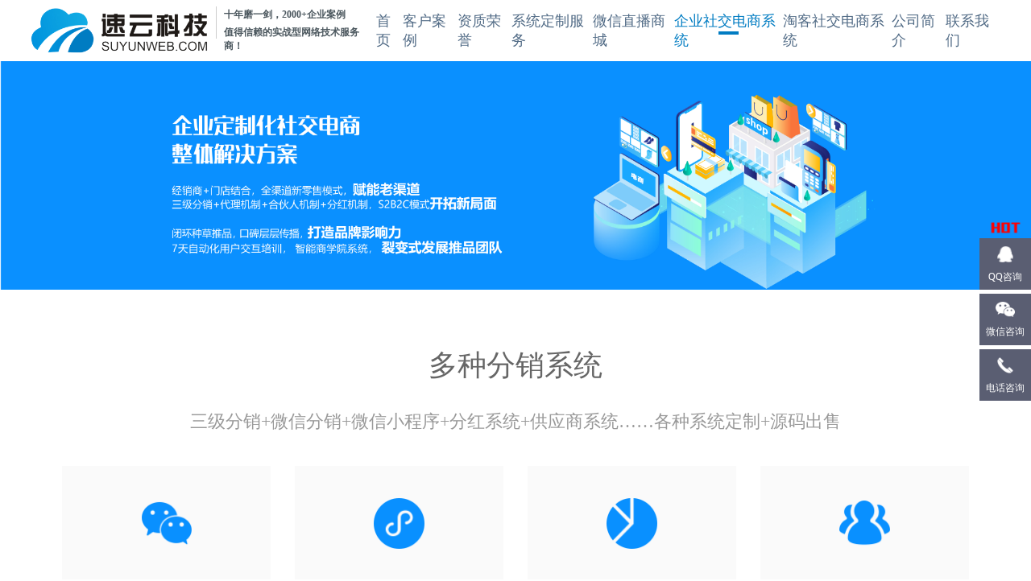

--- FILE ---
content_type: text/html; charset=utf-8
request_url: https://www.suyunweb.com/index/social/index.html
body_size: 5387
content:
<!DOCTYPE html>
<html lang="en">
<head>
    <meta charset="UTF-8">
    <meta http-equiv="keywords" content="义乌APP开发、义乌小程序开发、义乌H5网站开发、义乌ERP软件开发、淘客系统、社交电商系统、微商系统">
    <title>速云科技 | APP、微信小程序、公众号、ERP定制开发服务</title>
    <meta name="viewport" content="width=device-width, initial-scale=1.0, maximum-scale=1.0, user-scalable=no">
    <link rel="stylesheet" href="/assets/css/web/index.css" type="text/css" />
    <link rel="stylesheet" href="/assets/css/web/social.css" type="text/css" />
    <link rel="icon" href="/assets/img/web/r@2x.png" type="image/x-icon">
    <script src="/assets/js/web/jquery-3.3.1.min.js"></script>
    <script src="/assets/js/web/index.js"></script>
    <script>
        var _hmt = _hmt || [];
        (function() {
            var hm = document.createElement("script");
            hm.src = "https://hm.baidu.com/hm.js?76b1abbd11618f300a9c2f7a485a0d22";
            var s = document.getElementsByTagName("script")[0]; 
            s.parentNode.insertBefore(hm, s);
        })();
    </script>
</head>
<body>
<script src="/assets/js/web/clipboard.min.js"></script>
<div class="nav_right">
    <img class="menu_hot" src="/assets/img/web/menu-hot.gif" alt="">
    <div class="tel_show">0579-89920075</div>
    <div class="box">
        <a href="http://wpa.qq.com/msgrd?v=3&uin=279729733&site=qq&menu=yes" target="_blank">
            <img src="/assets/img/web/qq.png" alt="">
            <span>QQ咨询</span>
        </a>
    </div>
    <div class="box weixin_box">
        <img style="width: 24px" src="/assets/img/web/weixin-icon.png" alt="">
        <span>微信咨询</span>
        <div class="weixin_show">
            <img src="/assets/img/web/wechat_code.jpeg" alt="">
            <span>微信号: yaowei018</span>
            <div class="copy" data-clipboard-text="yaowei018">一键复制微信号</div>
        </div>
    </div>
    <div class="box tel_box">
        <img src="/assets/img/web/tel.png" alt="">
        <span>电话咨询</span>
    </div>
    <div class="top_box">
        <img src="/assets/img/web/go_top.png" alt="">
        <span>返回顶部</span>
    </div>
</div>
<script>
    $(function(){
        $('.weixin_box').hover(
            function(){
                $(".weixin_show").fadeIn()
            },
            function(){
                $(".weixin_show").fadeOut()
            }
        );
    });
    var clipboard = new ClipboardJS('.copy');
    clipboard.on('success', function(e) {
        Toast('复制成功',1000);
        e.clearSelection();
    });
    clipboard.on('error', function(e) {

    });
    function Toast(msg, duration) {
        duration = isNaN(duration) ? 3000 : duration;
        var m = document.createElement('div');
        m.innerHTML = msg;
        m.style.cssText = "font-family:siyuan;max-width:60%;min-width: 150px;padding:0 14px;height: 30px;color: rgb(255, 255, 255);line-height: 30px;text-align: center;border-radius: 4px;position: fixed;top: 50%;left: 50%;transform: translate(-50%, -50%);z-index: 999999;background: rgba(0, 0, 0,.7);font-size: 12px;";
        document.body.appendChild(m);
        setTimeout(function() {
            var d = 0.5;
            m.style.webkitTransition = '-webkit-transform ' + d + 's ease-in, opacity ' + d + 's ease-in';
            m.style.opacity = '0';
            setTimeout(function() {
                document.body.removeChild(m)
            }, d * 1000);
        }, duration);
    }
</script>
<div class="index_top">
    <div class="left">
        <img src="/assets/img/web/logo@2x.png" alt="">
        <div class="con">
            <span style="font-weight: bold;">十年磨一剑，2000+企业案例</span>
            <span style="margin-top: 5px;font-weight: bold;">值得信赖的实战型网络技术服务商！</span>
        </div>
    </div>
    <div class="tabs" data-data = "9">
        
            <a href="https://www.suyunweb.com/" class="" data-action="https://www.suyunweb.com/">首页</a>

        
            <a href="https://www.suyunweb.com/index/partner/index.html" class="" data-action="https://www.suyunweb.com/index/partner/index.html">客户案例</a>

        
            <a href="https://www.suyunweb.com/index/honour/index.html" class="" data-action="https://www.suyunweb.com/index/honour/index.html">资质荣誉</a>

        
            <a href="https://www.suyunweb.com/index/solution/index.html" class="" data-action="https://www.suyunweb.com/index/solution/index.html">系统定制服务</a>

        
            <a href="https://www.suyunweb.com/index/product/index.html" class="" data-action="https://www.suyunweb.com/index/product/index.html">微信直播商城</a>

        
            <a href="https://www.suyunweb.com/index/social/index.html" class="" data-action="https://www.suyunweb.com/index/social/index.html">企业社交电商系统</a>

        
            <a href="https://www.suyunweb.com/index/industry/index.html" class="" data-action="https://www.suyunweb.com/index/industry/index.html">淘客社交电商系统</a>

        
            <a href="https://www.suyunweb.com/index/about/index.html" class="" data-action="https://www.suyunweb.com/index/about/index.html">公司简介</a>

        
            <a href="https://www.suyunweb.com/index/contact/index.html" class="" data-action="https://www.suyunweb.com/index/contact/index.html">联系我们</a>

                <!--<img class="more" src="/assets/img/web/more.png" alt="">-->
    </div>
    <!--<div class="other_tab">-->
        <!---->
            <!---->
        <!---->
            <!---->
        <!---->
            <!---->
        <!---->
            <!---->
        <!---->
            <!---->
        <!---->
            <!---->
        <!---->
            <!---->
        <!---->
            <!---->
            <!--<a href="https://www.suyunweb.com/index/about/index.html" class="" data-action="https://www.suyunweb.com/index/about/index.html">公司简介</a>-->
            <!---->
        <!---->
            <!---->
            <!--<a href="https://www.suyunweb.com/index/contact/index.html" class="" data-action="https://www.suyunweb.com/index/contact/index.html">联系我们</a>-->
            <!---->
        <!---->
    <!--</div>-->
</div>
<script>
    $('.more,.other_tab').hover(
        function(e){
            $(".other_tab").show();
            $(".more").attr("src","https://www.suyunweb.com/assets/img/web/more-active.png");
        },
        function(e){
            $(".other_tab").hide();
            $(".more").attr("src","https://www.suyunweb.com/assets/img/web/more.png");
        }
    );
</script>
<script>
    var _hmt = _hmt || [];
    (function() {
        var hm = document.createElement("script");
        hm.src = "https://hm.baidu.com/hm.js?76b1abbd11618f300a9c2f7a485a0d22";
        var s = document.getElementsByTagName("script")[0]; 
        s.parentNode.insertBefore(hm, s);
    })();
</script>

    <img style="width: 100%" src="/uploads/20191126/795c333d5dd8de433f89d960d82186af.jpg" alt="">
<div class="resolve_con" style="padding-bottom: 20px;">
    <div class="title">多种分销系统</div>
    <div class="dec">三级分销+微信分销+微信小程序+分红系统+供应商系统……各种系统定制+源码出售</div>
    <!-- 一排三个用systems_con3，一排4个用systems_con4 -->
    <div class="systems_con4">
                <div class="box">
            <img src="/uploads/20191123/b840dd28791983e01e3a19d668a77418.png" alt="">            <span>微信分销</span>
            <i>微信分销</i>
        </div>
                <div class="box">
            <img src="/uploads/20191123/b2fb5ce3afc1f0838445ea7c66c5b6fa.png" alt="">            <span>微信小程序</span>
            <i>三级分销+小程序商城</i>
        </div>
                <div class="box">
            <img src="/uploads/20191123/52399238b14f3265f25ccc5a345fab10.png" alt="">            <span>全球分红</span>
            <i>股东分红，参与平台分红</i>
        </div>
                <div class="box">
            <img src="/uploads/20191123/3e093dacdd1ffe0ec5339143325717ae.png" alt="">            <span>拼团</span>
            <i>三级分销+团购，打造爆款</i>
        </div>
                <div class="box">
            <img src="/uploads/20191123/4743acaa717aeaef0d98f81cbc882f20.png" alt="">            <span>B2B2C商城</span>
            <i>微信分销+供应商系统</i>
        </div>
                <div class="box">
            <img src="/uploads/20191123/c7ff28f8f354575d5b1ac7dee0b89f6a.png" alt="">            <span>B2C商城</span>
            <i>三级分销模式发展分销商</i>
        </div>
                <div class="box">
            <img src="/uploads/20191123/ac9b4f933c0b2fd0bfa49b71522a6f60.png" alt="">            <span>APP商城</span>
            <i>原生开发+三级分销+供应商</i>
        </div>
                <div class="box">
            <img src="/uploads/20191123/891af589ead3526aad769f597a65b0ce.png" alt="">            <span>O2O门店</span>
            <i>线上线下，一体化营销管理</i>
        </div>
            </div>
</div>
<div class="resolve_con" style="padding-bottom: 20px;background:rgba(250,250,250,1);">
    <div class="title">多种分销模式</div>
    <div class="dec">分销模式决定您的赚钱速度和数量，让更多消费者帮做您推广</div>
    <!-- 一排三个用model_con3，一排4个用model_con4 -->
    <div class="model_con4">
                <div class="box">
            <img src="/uploads/20191123/f57b025558c02268a712a10242fef4ee.png" alt="">            <span>销售奖</span>
        </div>
                <div class="box">
            <img src="/uploads/20191123/197a3e20945ba1f4745571bdef732126.png" alt="">            <span>推荐奖</span>
        </div>
                <div class="box">
            <img src="/uploads/20191123/5bed7bb47d3382d1e02cd4be84a9a24b.png" alt="">            <span>团队奖</span>
        </div>
                <div class="box">
            <img src="/uploads/20191123/6b40e8ba98f1750523acbf45813f1ac0.png" alt="">            <span>培育奖</span>
        </div>
                <div class="box">
            <img src="/uploads/20191123/d325557d3121ecd55330a77d8a430625.png" alt="">            <span>运营奖</span>
        </div>
                <div class="box">
            <img src="/uploads/20191123/42aa7b71b51e93d32634c5dfe2dcf90e.png" alt="">            <span>伯乐奖</span>
        </div>
                <div class="box">
            <img src="/uploads/20191123/84e205405e4aa47af5302282c8e520b9.png" alt="">            <span>积分分销</span>
        </div>
                <div class="box">
            <img src="/uploads/20191123/6340adbbfd65fcbe0015f7c32f2b36f2.png" alt="">            <span>多种分销</span>
        </div>
            </div>
</div>
<div class="resolve_con" style="padding-bottom: 20px">
    <div class="name">基础模块</div>
    <div class="title">多种社交电商体系</div>
    <div class="dec">电商体系决定您管理的效率,让您更轻松高效的管理</div>
    <div class="module">
        <img src="/assets/img/web/module.png" alt="">
        <div class="_con">
                        <div class="row">
                <div class="box">
                    <span>社交电商商城体系</span>
                    <i>·专业行业经验，我们懂您的真正需求</i>
                </div>
                <div class="box">
                    <span>社交电商CMS体系</span>
                    <i>·加快网站开发速度和减少开发成本</i>
                </div>
            </div>
                        <div class="row">
                <div class="box">
                    <span>社交电商用户体系</span>
                    <i>·快速搭建用户流量体系</i>
                </div>
                <div class="box">
                    <span>社交电商交互体系</span>
                    <i>·承接上下级激活用户</i>
                </div>
            </div>
                        <div class="row">
                <div class="box">
                    <span>社交电商分佣体系</span>
                    <i>·多种佣金分成制度</i>
                </div>
                <div class="box">
                    <span>社交电商账务体系</span>
                    <i>·佣金收益一目了然</i>
                </div>
            </div>
                    </div>
    </div>
</div>
<div class="resolve_con" style="padding-bottom: 20px;background:rgba(250,250,250,1);">
    <div class="name">增值模块</div>
    <div class="title">丰富有效的营销工具</div>
    <div class="dec">营销工具可以增加您的收益,让您更坐拥财富
</div>
    <div class="increase">
                <div class="box">
                        <img src="/uploads/20191123/dbfb8f4f42d7b8189c63f2965bbee531.png" alt="">
                        <div class="_con">
                <span>种草社区</span>
                <i>种草推品闭环打造，口碑传播建立品牌</i>
            </div>
        </div>
                <div class="box">
                        <img src="/uploads/20191123/21f415bd85dde0b21915f405c6fcb7a9.png" alt="">
                        <div class="_con">
                <span>社交电商商学院</span>
                <i>分层次展现，多媒体支持，智能推荐，易传播，全员参与</i>
            </div>
        </div>
                <div class="box">
                        <img src="/uploads/20191123/dc05b3af4bce039be374108bdf5367e9.png" alt="">
                        <div class="_con">
                <span>推品机器人</span>
                <i>根据智能推品，进行大数据智能分析，最终实现智能选品的小闭环</i>
            </div>
        </div>
                <div class="box">
                        <img src="/uploads/20191123/b56ade5b264a55ba0fd7479758b823c5.png" alt="">
                        <div class="_con">
                <span>短链系统</span>
                <i>自主短链服务器，防止短链劫持。更能支持多传统电商平台系统转链</i>
            </div>
        </div>
                <div class="box">
                        <img src="/uploads/20191123/059f9533219a390f146b4983e8937cfc.png" alt="">
                        <div class="_con">
                <span>社群交流中心</span>
                <i>点对点自动建群，迅速触达动销</i>
            </div>
        </div>
                <div class="box">
                        <img src="/uploads/20191123/f55d1859b6783ced61026be2932db418.png" alt="">
                        <div class="_con">
                <span>任务系统</span>
                <i>任务发布快速触达激活用户，带动销量</i>
            </div>
        </div>
            </div>
</div>
<div class="resolve_con" style="padding-bottom: 20px">
    <div class="title">强大的智能电商分销系统</div>
    <div class="dec">全网分销推广,人人分销,让更多的人帮您卖货</div>
    <div class="intellect">
                <div class="box">
                        <img src="/uploads/20191123/4b962d86bdea597d102023618416c208.png" alt="">
                        <span>帮您拓客</span>
            <i>人带人的社交裂变，引流成本创新低</i>
        </div>
                <div class="box">
                        <img src="/uploads/20191123/55adeda3a6cfca0ce9cc7f5884d7171f.png" alt="">
                        <span>帮您分佣</span>
            <i>算法精准，亿级资金分佣不出错</i>
        </div>
                <div class="box">
                        <img src="/uploads/20191123/e7fe056d4fe07cbea6b629278258195a.png" alt="">
                        <span>帮您卖货</span>
            <i>近百种营销方式，数万商家称赞</i>
        </div>
            </div>
</div>
<div class="phone_box">
    <span>想要了解更多?来电咨询:0579-89920075</span>
    <a href="http://wpa.qq.com/msgrd?v=3&uin=279729733&site=qq&menu=yes" target="_blank">
        <div class="btn">立即咨询</div>
    </a>
</div>
<div class="page_bottom">
    <span>联系我们</span>
    <em>Connect Us</em>
    <i>公司名称：浙江速云网络科技(义乌华睿软件有限公司)</i>
    <i>公司地址：义乌市北苑网商创业大厦C座六楼620室 / 杭州市萧山区振泽左右世界1幢1803室 / 北京经济技术开发区经海六路5号院10号楼6层</i>
    <i>咨询热线：0579-89920075（工作日 9:00-18:00）</i>
    <a href="http://beian.miit.gov.cn"><i>浙ICP备19005478号 版权所有浙江速云网络科技(义乌华睿软件有限公司) 未经许可不得复制，违者必究！</i></a>
</div>
    <script>
        $(function(){
            $('.tel_box').hover(
                function(){
                    $(".tel_show").fadeIn()
                },
                function(){
                    $(".tel_show").fadeOut()
                }
            );
        })
        $(document).scroll(function() {
            var scroH = $(document).scrollTop();  //滚动高度
            if(scroH > 300){  //距离顶部大于100px时
                $('.top_box').fadeIn()
            }else{
                $('.top_box').fadeOut()
            }
        });
        //返回顶部
        $('.top_box').click(function () {
            var $bodyHtml = $('body, html');
            $bodyHtml.stop().animate({
                scrollTop: '0px'
            }, 500);
        });
        //导航高亮

        $('.tabs a').each(function () {
            var action = $(this).attr('data-action');
            if (action.indexOf("social") >= 0) {
                $(this).addClass('active');
            }
        });
    </script>
</body>
</html>

--- FILE ---
content_type: text/css
request_url: https://www.suyunweb.com/assets/css/web/index.css
body_size: 3844
content:
@media (max-width: 1280px){
    body{width: 1280px}
}
@font-face {
  font-family: 'iconfont';  /* project id 946819 */
  src: url('https://at.alicdn.com/t/font_946819_adfequdxqd.eot');
  src: url('https://at.alicdn.com/t/font_946819_adfequdxqd.eot?#iefix') format('embedded-opentype'),
  url('https://at.alicdn.com/t/font_946819_adfequdxqd.woff2') format('woff2'),
  url('https://at.alicdn.com/t/font_946819_adfequdxqd.woff') format('woff'),
  url('https://at.alicdn.com/t/font_946819_adfequdxqd.ttf') format('truetype'),
  url('https://at.alicdn.com/t/font_946819_adfequdxqd.svg#iconfont') format('svg');
}
.iconfont{
  font-family:"iconfont" !important;
  font-size:25px !important;font-style:normal;
  -webkit-font-smoothing: antialiased;
  -webkit-text-stroke-width: 0.2px;
  -moz-osx-font-smoothing: grayscale;
}
i{
  font-style: normal;
}
body, ul, li, ol, h1, h2, h3, h4, h5, h6, p, form, dl, dt, dd{
  margin: 0; 
  padding: 0; 
  font-size: 12px; 
  font-weight: normal;
  font-family: "Microsoft YaHei";
}
div{margin:0;border:0;padding:0;}
ul,li,ol{
  list-style:none;
}
img{
  vertical-align: top;
  border-style: none;
}
a{
  text-decoration:none;
  color:#333;
}
a:hover{
  text-decoration: none;
}
input{
    border: none;
    appearance:none;
    -moz-appearance:none;
    outline:none;
    -webkit-appearance: none;
}
input:focus{ 
  outline:none; 
}
em,strong{
  font-style:normal;
}
button{
    border:0;
    background-color:none;
    outline:none;
    -webkit-appearance: none;
    font: normal !important;
}
.index_top{
  width: 100%;
  padding: 10px 3%;
  box-sizing: border-box;
  display: flex;
  align-items: center;
  justify-content: space-between;
  position: relative;
}
.index_top .left{
  display: flex;
  align-items: center;
}
.index_top .left img{
  width:220px;
}
.index_top .left .con::before{
  content: "";
  position: absolute;
  width: 1px;
  height: 40px;
  background: #cccccc;
  left: -10px;
  top: -2px;
}
.index_top .left .con{
  display: inline-block;
  position: relative;
  margin-left: 20px;
}
.index_top .left .con span{
  display: block;
  color: rgb(74, 86, 93);
}
.index_top .tabs{
  width: 65%;
  display: flex;
  justify-content: space-between;
  align-items: center;
}
.index_top .tabs a{
  position: relative;
  color:rgba(80,106,133,1);
  font-size:18px;
  font-family:PingFangSC-Regular,PingFang SC;
  font-weight:400;
}
.index_top .tabs .more{
  width: 44px;
  height: 15px;
  cursor: pointer;
  padding: 20px 0;
}
/*.index_top .tabs a:nth-child(7),.index_top .tabs a:nth-child(8){*/
  /*display: none;*/
/*}*/
@media (min-width: 1900px){
  .index_top .tabs a:nth-child(6),.index_top .tabs a:nth-child(7),.index_top .tabs a:nth-child(8){
    display: block;
  }
  .index_top .tabs .more{
    display: none;
  }
  .index_top .tabs{
    width: 70%;
  }
}
.index_top .tabs .active{
  font-size:18px;
  color:rgba(1,124,194,1);
}
.index_top .tabs .active::after{
  content: "";
  position: absolute;
  width:25px;
  height:4px;
  background:rgba(1,124,194,1);
  top: 25px;
  left: 50%;
  margin-left: -13px;
}
.index_top .tabs a:first-child{
  margin-left: 0;
}
.index_top .other_tab{
  background:rgba(1,124,194,0.7);
  border-radius:4px;
  position: absolute;
  right: 8%;
  margin-right: -30px;
  bottom: -110px;
  z-index: 999;
  display: none;
}
.index_top .other_tab a{
  font-size:14px;
  width: 100px;
  height:45px;
  font-family:PingFangSC-Regular,PingFang SC;
  font-weight:400;
  color:rgba(255,255,255,1);
  line-height: 45px;
  display: block;
  text-align: center;
}
.index_top .other_tab a:hover{
  background:rgba(77,160,208,1);
  border-radius:4px;
}
.icons{
  padding: 0 8%;
  height: 150px;
  width: 100%;
  box-sizing: border-box;
  display: flex;
  justify-content: space-between;
  align-items: center;
}
.icons div{
  font-size:18px;
  font-family:PingFangSC-Medium,PingFang SC;
  font-weight:500;
  color:rgba(80,106,133,1);
}
.icons div img{
  width:53px;
  vertical-align: middle;
  margin-right: 20px;
}
.business{
  width: 100%;
  padding: 70px 10%;
  background:rgba(241,245,247,1);
  box-sizing: border-box;
  display: flex;
  flex-direction: column;
  align-items: center;
}
.business .title{
  font-size:46px;
  font-family:PingFangSC-Medium,PingFang SC;
  font-weight:500;
  color:rgba(80,106,133,1);
}
.business .dec{
  font-size:24px;
  font-family:Helvetica;
  color:rgba(80,106,133,1);
  text-align: center;
  margin-top: 30px;
}
.business .con{
  margin-top: 50px;
  display: flex;
  justify-content: space-around;
  flex-wrap: wrap;
}
.business .con .boxs{
  width: 33%;
  margin-bottom: 40px;
  cursor: pointer;
}
.business .con .boxs .box{
  width:95%;
  height: 105%;
  background:rgba(255,255,255,1);
  box-shadow:0px 2px 4px 0px rgba(0,0,0,0.1);
  display: block;
  margin: 0 auto;
  position: relative;
}
.business .con .boxs .box .img{
  width: 100%;
}
.business .con .boxs .box .img .main_img{
  width: 100%;
}
.business .con .boxs .box .content{
  width: 100%;
}
.business .con .boxs .box .content .title{
  display: block;
  text-align: center;
  font-size:18px;
  font-family:PingFangSC-Medium,PingFang SC;
  font-weight:500;
  color:rgba(80,106,133,1);
  padding-top: 30px;
}
.business .con .boxs .box .content i{
  font-size:14px;
  font-family:PingFangSC-Regular,PingFang SC;
  font-weight:400;
  color:rgba(80,106,133,1);
  display: block;
  /*text-align: center;*/
  padding: 20px 50px 0;
  line-height: 22px;
}
.business .business_all{
  width: 1129px;
  display: block;
  margin: 40px auto 0;
}
.business_mouse{
  width:100%;
  position: absolute;
  top: 0;
  left: 0;
  height:0;
  background:rgba(0,0,0,1);
  opacity:0.5036;
  display: none;
  align-items: center;
  justify-content: center;
  transition: all .3s;
}
.business_mouse img{
  width: 70px;
}
.plan{
  width: 100%;
  padding: 70px 8% 30px;
  background: #ffffff;
  box-sizing: border-box;
  display: flex;
  flex-direction: column;
  align-items: center;
}
.plan .title{
  font-size:46px;
  font-family:PingFangSC-Medium,PingFang SC;
  font-weight:500;
  color:rgba(80,106,133,1);
}
.plan .con{
  margin-top: 50px;
  display: flex;
  justify-content: space-around;
  flex-wrap: wrap;
}
.plan .con .box{
  width:23%;
  background:rgba(255,255,255,1);
  box-shadow:0px 2px 4px 0px rgba(0,0,0,0.1);
  margin-bottom: 50px;
}
.plan .con .box .img{
  width: 100%;
  font-size:22px;
  font-family:PingFangSC-Medium,PingFang SC;
  font-weight:500;
  color:rgba(255,255,255,1);
  text-align: center;
  position: relative;
}
.plan .con .box .img .main_img{
  width: 100%;
}
.plan .con .box .img span{
  width: 100%;
  position: absolute;
  left: 50%;
  top: 50%;
  transform: translate(-50%,-50%);
}
.plan .con .box .content{
  font-size:14px;
  height: 116px;
  font-family:PingFangSC-Regular,PingFang SC;
  font-weight:400;
  color:rgba(80,106,133,1);
  display: block;
  padding: 28px 18px 0;
  text-align: center;
  line-height: 24px;
}
.plan .con .box .content span{
  display: block;
  margin-top: 10px;
}
.plan .con .box .content span:first-child{
  margin-top: 0;
}
.server{
  width: 100%;
  padding: 70px 8%;
  background:rgba(241,245,247,1);
  box-sizing: border-box;
  display: flex;
  flex-direction: column;
  align-items: center;
}
.server .title{
  font-size:46px;
  font-family:PingFangSC-Medium,PingFang SC;
  font-weight:500;
  color:rgba(80,106,133,1);
}
.server .con{
  margin-top: 70px;
  display: flex;
  justify-content: space-around;
  flex-wrap: wrap;
}
.server .con .box{
  width:30%;
  margin-bottom: 80px;
  border: 10px solid;
  position: relative;
  cursor: pointer;
}
.server .con .box .item{
  height: 105%;
}
.server .con .border1{
  border:10px solid rgba(239,193,53,1);
}
.server .con .border2{
  border:10px solid rgba(92,141,224,1);
}
.server .con .border3{
  border:10px solid rgba(222,99,90,1);;
}
.server .con .border4{
  border:10px solid rgba(47,191,209,1);
}
.server .con .border5{
  border:10px solid rgba(238,157,16,1);
}
.server .con .border6{
  border:10px solid rgba(60,211,144,1);
}
.server .con .box img{
  display: block;
  margin: 70px auto 0;
  width: 80px;
}
.server .con .box .title{
  font-size:22px;
  font-family:PingFangSC-Medium,PingFang SC;
  font-weight:500;
  color:rgba(80,106,133,1);
  display: block;
  text-align: center;
  margin-top: 30px;
}
.server .con .box i{
  font-size:14px;
  font-family:PingFangSC-Regular,PingFang SC;
  font-weight:400;
  color:rgba(80,106,133,1);
  display: block;
  padding: 30px;
  /*text-align: center;*/
}
.server .con .active1::after{
  content: "";
  position: absolute;
  left: 0;
  top: 0;
  width: 100%;
  height: 100%;
  background:rgba(239,193,53,0.1);
}
.server .con .active2::after{
  content: "";
  position: absolute;
  left: 0;
  top: 0;
  width: 100%;
  height: 100%;
  background:rgba(92,141,224,0.1);
}
.server .con .active3::after{
  content: "";
  position: absolute;
  left: 0;
  top: 0;
  width: 100%;
  height: 100%;
  background:rgba(222,99,90,0.1);
}
.server .con .active4::after{
  content: "";
  position: absolute;
  left: 0;
  top: 0;
  width: 100%;
  height: 100%;
  background:rgba(47,191,209,0.1);
}
.server .con .active5::after{
  content: "";
  position: absolute;
  left: 0;
  top: 0;
  width: 100%;
  height: 100%;
  background:rgba(238,157,16,0.1);
}
.server .con .active6::after{
  content: "";
  position: absolute;
  left: 0;
  top: 0;
  width: 100%;
  height: 100%;
  background:rgba(60,211,144,0.1);
}
.superiority{
  width: 100%;
  padding: 80px 8% 100px;
  background:#ffffff;
  box-sizing: border-box;
  display: flex;
  flex-direction: column;
  align-items: center;
}
.superiority .title{
  font-size:46px;
  font-family:PingFangSC-Medium,PingFang SC;
  font-weight:500;
  color:rgba(80,106,133,1);
}
.superiority .subtitle{
  font-size:25px;
  font-family:PingFangSC-Medium,PingFang SC;
  font-weight:500;
  color:rgba(80,106,133,1);
  margin-top: 30px;
}
.superiority .dec{
  font-size:18px;
  font-family:PingFangSC-Regular,PingFang SC;
  font-weight:400;
  color:rgba(80,106,133,1);
  margin-top: 30px;
  text-align: center;
}
.superiority .dec span{
  font-size: 22px;
  font-weight:500;
}
.superiority .box{
  width:1070px;
  height:140px;
  padding: 0 50px 0 20px;
  background:rgba(250,250,250,1);
  border-radius:10px;
  display: flex;
  align-items: center;
  justify-content: space-between;
  margin-top: 30px;
}
.superiority .box div{
  display: flex;
  align-items: center;
}
.superiority .box .img{
  width:140px;
  margin-right: 20px;
}
.superiority .box span{
  font-size:20px;
  font-family:PingFangSC-Regular,PingFang SC;
  font-weight:400;
  color:rgba(80,106,133,1);
}
.superiority .box .bottom{
  width: 50px;
  cursor: pointer;
  transition: all .3s;
}
.superiority .box .transform{
  transform: rotate(180deg);
  -ms-transform:rotate(180deg); 
  -moz-transform:rotate(180deg); 
  -webkit-transform:rotate(180deg); 
  -o-transform:rotate(180deg); 
}
.superiority .detail{
  width:1140px;
  height:0;
  overflow: hidden;
  background:rgba(250,250,250,1);
  border-radius:10px;
  transition: all .3s;
}
.superiority .detail span{
  font-size:16px;
  font-family:PingFangSC-Medium,PingFang SC;
  font-weight:500;
  color:rgba(51,51,51,1);
  display: block;
  margin-left: 20px;
  margin-top: 20px;
}
.superiority .detail i{
  font-size:14px;
  font-family:PingFangSC-Regular,PingFang SC;
  font-weight:400;
  color:rgba(51,51,51,1);
  display: block;
  margin-left: 20px;
  margin-top: 20px;
}
.phone_box{
  width:100%;
  padding: 62px 0 50px;
  background:rgba(73,73,73,1);
  display: flex;
  flex-direction: column;
  align-items: center;
}
.phone_box span{
  font-size:35px;
  font-family:PingFangSC-Medium,PingFang SC;
  font-weight:500;
  color:rgba(255,255,255,1);
}
.phone_box .btn{
  width:436px;
  height:60px;
  background:rgba(71,160,211,1);
  border-radius:8px;
  font-size:20px;
  font-family:PingFangSC-Medium,PingFang SC;
  font-weight:500;
  color:rgba(255,255,255,1);
  margin-top: 50px;
  text-align: center;
  line-height: 60px;
  cursor: pointer;
}
.phone_box .btn a{
  color: #ffffff;
}
.page_bottom{
  width: 100%;
  padding: 18px 0 26px;
  display: flex;
  flex-direction: column;
  align-items: center;
  background:rgba(51,51,51,1);
}
.page_bottom span{
  font-size:22px;
  font-family:PingFangSC-Medium,PingFang SC;
  font-weight:500;
  color:rgba(255,255,255,1);
}
.page_bottom em{
  font-size:13px;
  font-family:PingFangSC-Regular,PingFang SC;
  font-weight:400;
  color:rgba(255,255,255,1);
  margin-bottom: 6px;
}
.page_bottom i{
  font-size:14px;
  font-family:PingFangSC-Regular,PingFang SC;
  font-weight:400;
  color:rgba(223,223,223,1);
  margin-top: 8px;
}
.lb-box{width:100%;position:relative;overflow:hidden}@media(max-width:568px){.lb-box{width:76%;height:220px}}.lb-content{width:100%;height:100%}.lb-item{width:100%;height:100%;display:none;position:relative}.lb-item>img{width:100%;height:100%;display:block;cursor: pointer;}.lb-item>a>img{width:100%;height:100%}.lb-item>a>span{width:100%;display:block;position:absolute;bottom:0;padding:15px;color:#fff;background-color:rgba(0,0,0,.7)}@media(max-width:568px){.lb-item>a>span{padding:10px}}.lb-item.active{display:block;left:0%}.lb-item.active.left{left:-100%}.lb-item.active.right{left:100%}.lb-item.next,.lb-item.prev{display:block;position:absolute;top:0}.lb-item.next{left:100%}.lb-item.prev{left:-100%}.lb-item.next.left,.lb-item.prev.right{left:0%}
.lb-sign{
  width: 100%;
  position:absolute;
  left: 0;
  bottom:32px;
  display: flex;
  justify-content: center;
  align-items: center;
}
.lb-sign li{
  width:15px;
  height:15px;
  background:rgba(255,255,255,1);
  border-radius:50%;
  opacity:0.5039;
  float:left;
  cursor:pointer;
  margin-right: 28px;
}
.lb-sign li.active{
  width:60px;
  height:10px;
  background:rgba(255,255,255,1);
  border-radius:10px;
  opacity: 1;
}
.lb-ctrl{width:70px;position:absolute;top:50%;transform:translateY(-50%);user-select:none;cursor:pointer;transition:all .1s linear}@media(max-width:568px){.lb-ctrl{font-size:30px}}.lb-ctrl.left{left:-70px}.lb-ctrl.right{right:-70px}.lb-box:hover .lb-ctrl.left{left:10px}.lb-box:hover .lb-ctrl.right{right:10px}

/* 右侧导航栏 */
.nav_right{
  position: fixed;
  right: 0;
  z-index: 100;
  bottom: 30%;
  height: 231px;
}
.nav_right .menu_hot{
  width:39px;
  display: block;
  margin: 0 auto 5px;;
}
.nav_right .box{
  width:64px;
  height:64px;
  background:rgba(90,94,114,1);
  margin-bottom: 5px;
  cursor: pointer;
}
.nav_right .box:hover{
  background: #DC422E;
}
.nav_right .box img{
  width: 20px;
  display: block;
  padding-top: 10px;
  margin: 0 auto;
}
.nav_right .box span{
  font-size:12px;
  font-family:PingFangSC-Regular,PingFang SC;
  font-weight:400;
  color:rgba(255,255,255,1);
  display: block;
  text-align: center;
  margin-top: 10px;
}
.nav_right .top_box{
  background:rgba(255,255,255,1);
  box-shadow:0px 0px 4px 0px rgba(0,0,0,0.2);
  width:64px;
  height:64px;
  margin-bottom: 5px;
  cursor: pointer;
  display: none;
}
.nav_right .top_box img{
  padding-top: 13px;
  width: 18px;
  display: block;
  margin: 0 auto;
}
.nav_right .top_box span{
  color:rgba(90,94,114,1);
  font-size:12px;
  font-family:PingFangSC-Regular,PingFang SC;
  font-weight:400;
  display: block;
  text-align: center;
  margin-top: 10px;
}
.nav_right .tel_show{
  width:178px;
  height:64px;
  background:rgba(220,66,46,1);
  border-radius:5px;
  font-size:20px;
  font-family:PingFangSC-Regular,PingFang SC;
  font-weight:400;
  color:rgba(255,255,255,1);
  text-align: center;
  line-height: 64px;
  position: absolute;
  right: 65px;
  top: 161px;
  display: none;
}
.nav_right .weixin_show{
  background: #ffffff;
  position: absolute;
  right: 65px;
  top: 92px;
  padding: 20px;
  display: none;
}
.nav_right .weixin_show img{
  width: 150px;
  height: 150px;
  display: block;
  margin: 0 auto;
}
.nav_right .weixin_show span{
  font-style: normal;
  font-size: 14px;
  font-family: PingFang SC;
  font-weight: bold;
  color: rgba(0,0,0,1);
  display: block;
  text-align: center;
}
.nav_right .weixin_show .copy{
  width: 100px;
  height: 30px;
  background: rgba(0,178,253,1);
  border-radius: 5px;
  font-size: 12px;
  font-family: PingFang SC;
  font-weight: bold;
  color: rgba(255,255,255,1);
  text-align: center;
  line-height: 30px;
  display: block;
  margin: 10px auto 0;
}
.model{
  position: fixed;
  left: 0;
  top: 0;
  right: 0;
  bottom: 0;
  z-index: 999;
  display: none;
  align-items: center;
  justify-content: center;
}
.model .box{
  width:660px;
  height:380px;
  background:rgba(0,0,0,1);
  border-radius:10px;
  opacity:0.8033;
  position: relative;
}
.model .box i{
  color: #fff;
  position: absolute;
  right: 20px;
  top: 20px;
  cursor: pointer;
}
.model .box span{
  font-size:20px;
  font-family:PingFangSC-Regular,PingFang SC;
  font-weight:400;
  color:rgba(255,255,255,1);
  display: block;
  text-align: center;
}
.model .box em{
  font-size:25px;
  font-family:PingFangSC-Medium,PingFang SC;
  font-weight:500;
  display: block;
  text-align: center;
  color:rgba(255,255,255,1);
}
.model .box .btn{
  width:248px;
  height:45px;
  background:rgba(1,124,194,1);
  border-radius:5px;
  font-size:18px;
  font-family:PingFangSC-Medium,PingFang SC;
  font-weight:500;
  color:rgba(255,255,255,1);
  text-align: center;
  line-height: 45px;
  display: block;
  margin: 50px auto 0;
}
.content_image{
  padding:0 10%;
  box-sizing: border-box;
}
.content_image img{
  max-width:100%;
}
.partner_top{
  width: 100%;
}
.partner_title{
  font-size:36px;
  font-family:PingFangSC-Medium,PingFang SC;
  font-weight:500;
  color:rgba(102,102,102,1);
  margin-top: 70px;
  text-align: center;
}
.partnet_dec{
  font-size:16px;
  font-family:PingFangSC-Regular,PingFang SC;
  font-weight:400;
  color:rgba(153,153,153,1);
  text-align: center;
  margin-top: 30px;
}



--- FILE ---
content_type: text/css
request_url: https://www.suyunweb.com/assets/css/web/social.css
body_size: 1193
content:

.resolve_con{
    padding: 70px 6%;
}
.resolve_con .name{
    font-size:26px;
    font-family:PingFangSC-Medium,PingFang SC;
    font-weight:500;
    color:rgba(102,102,102,1);
    text-align: center;
    margin-bottom: 30px;
}
.resolve_con .title{
    font-size:36px;
    font-family:PingFangSC-Medium,PingFang SC;
    font-weight:500;
    color:rgba(102,102,102,1);
    text-align: center;
}
.resolve_con .dec{
    font-size:22px;
    font-family:PingFangSC-Regular,PingFang SC;
    font-weight:400;
    color:rgba(153,153,153,1);
    margin-top: 30px;
    text-align: center;
}
.resolve_con .systems_con3,.resolve_con .systems_con4{
    margin-top: 40px;
    display: flex;
    flex-wrap: wrap;
    justify-content: space-between;
    align-items: center;
}
.resolve_con .systems_con3 .box{
    width: 30%;
    background:rgba(250,250,250,1);
    display: flex;
    flex-direction: column;
    align-items: center;
    padding: 40px 0;
    margin-bottom: 50px;
}
.resolve_con .systems_con4 .box{
    width: 23%;
    background:rgba(250,250,250,1);
    display: flex;
    flex-direction: column;
    align-items: center;
    padding: 40px 0;
    margin-bottom: 50px;
}
.resolve_con .systems_con3 .box img,.resolve_con .systems_con4 .box img{
    width:63px;
}
.resolve_con .systems_con3 .box span,.resolve_con .systems_con4 .box span{
    font-size:24px;
    font-family:PingFangSC-Medium,PingFang SC;
    font-weight:500;
    color:rgba(102,102,102,1);
    margin-top: 36px;
}
.resolve_con .systems_con3 .box i,.resolve_con .systems_con4 .box i{
    font-size:16px;
    font-family:PingFangSC-Regular,PingFang SC;
    font-weight:400;
    color:rgba(102,102,102,1);
    font-style: normal;
    margin-top: 36px;
}
.resolve_con .model_con3,.resolve_con .model_con4{
    margin-top: 40px;
    display: flex;
    flex-wrap: wrap;
    justify-content: space-between;
    align-items: center;
}
.resolve_con .model_con3 .box{
    width: 30%;
    display: flex;
    flex-direction: column;
    align-items: center;
    padding: 40px 0;
    margin-bottom: 50px;
}
.resolve_con .model_con4 .box{
    width: 23%;
    display: flex;
    flex-direction: column;
    align-items: center;
    padding: 40px 0;
    margin-bottom: 50px;
}
.resolve_con .model_con3 .box:nth-child(1),.resolve_con .model_con4 .box:nth-child(1){
    border:1px solid rgba(52,144,195,1);
}
.resolve_con .model_con3 .box:nth-child(2),.resolve_con .model_con4 .box:nth-child(2){
    border:1px solid rgba(234,93,29,1);
}
.resolve_con .model_con3 .box:nth-child(3),.resolve_con .model_con4 .box:nth-child(3){
    border:1px solid rgba(24,206,123,1);
}
.resolve_con .model_con3 .box:nth-child(4),.resolve_con .model_con4 .box:nth-child(4){
    border:1px solid rgba(0,151,136,1);
}
.resolve_con .model_con3 .box:nth-child(5),.resolve_con .model_con4 .box:nth-child(5){
    border:1px solid rgba(13,167,181,1);
}
.resolve_con .model_con3 .box:nth-child(6),.resolve_con .model_con4 .box:nth-child(6){
    border:1px solid rgba(243,152,2,1);
}
.resolve_con .model_con3 .box:nth-child(7),.resolve_con .model_con4 .box:nth-child(7){
    border:1px solid rgba(144,179,16,1);
}
.resolve_con .model_con3 .box:nth-child(8),.resolve_con .model_con4 .box:nth-child(8){
    border:1px solid rgba(95,130,165,1);
}
.resolve_con .model_con3 .box:nth-child(1) span,.resolve_con .model_con4 .box:nth-child(1) span{
    color:rgba(1,124,194,1);
}
.resolve_con .model_con3 .box:nth-child(2) span,.resolve_con .model_con4 .box:nth-child(2) span{
    color:rgba(234,93,29,1);
}
.resolve_con .model_con3 .box:nth-child(3) span,.resolve_con .model_con4 .box:nth-child(3) span{
    color:rgba(24,206,123,1);
}
.resolve_con .model_con3 .box:nth-child(4) span,.resolve_con .model_con4 .box:nth-child(4) span{
    color:rgba(0,151,136,1);
}
.resolve_con .model_con3 .box:nth-child(5) span,.resolve_con .model_con4 .box:nth-child(5) span{
    color:rgba(13,167,181,1);
}
.resolve_con .model_con3 .box:nth-child(6) span,.resolve_con .model_con4 .box:nth-child(6) span{
    color:rgba(243,152,2,1);
}
.resolve_con .model_con3 .box:nth-child(7) span,.resolve_con .model_con4 .box:nth-child(7) span{
    color:rgba(144,179,16,1);
}
.resolve_con .model_con3 .box:nth-child(8) span,.resolve_con .model_con4 .box:nth-child(8) span{
    color:rgba(95,130,165,1);
}
.resolve_con .model_con3 .box img,.resolve_con .model_con4 .box img{
    width: 60px;
}
.resolve_con .model_con3 .box span,.resolve_con .model_con4 .box span{
    font-size:20px;
    font-family:PingFangSC-Regular,PingFang SC;
    font-weight:400;
    margin-top: 30px;
}
.resolve_con .increase{
    margin-top: 50px;
    display: flex;
    flex-wrap: wrap;
    justify-content: space-between;
    align-items: center;
}
.resolve_con .increase .box{
    width: 47%;
    padding: 45px 5%;
    background:rgba(255,255,255,1);
    border-radius:10px;
    box-sizing: border-box;
    display: flex;
    align-items: center;
    margin-bottom: 50px;
}
.resolve_con .increase .box img{
    width:70px;
}
.resolve_con .increase .box ._con{
    height: 70px;
    margin-left: 5%;
    display: flex;
    flex-direction: column;
    justify-content: space-around;
}
.resolve_con .increase .box ._con span{
    font-size:24px;
    font-family:PingFangSC-Medium,PingFang SC;
    font-weight:500;
    color:rgba(102,102,102,1);
}
.resolve_con .increase .box ._con i{
    font-size:16px;
    font-family:PingFangSC-Regular,PingFang SC;
    font-weight:400;
    font-style: normal;
    color:rgba(102,102,102,1);
}
.resolve_con .intellect{
    margin-top: 50px;
    display: flex;
    justify-content: space-between;
    align-content: center;
}
.resolve_con .intellect .box{
    width: 30%;
    display: flex;
    flex-direction: column;
    align-items: center;
}
.resolve_con .intellect .box img{
    width: 100%;
}
.resolve_con .intellect .box span{
    font-size:24px;
    font-family:PingFangSC-Medium,PingFang SC;
    font-weight:500;
    color:rgba(102,102,102,1);
    margin-top: 30px;
}
.resolve_con .intellect .box i{
    font-size:16px;
    font-family:PingFangSC-Regular,PingFang SC;
    font-weight:400;
    color:rgba(102,102,102,1);
    margin-top: 20px;
    font-style: normal;
}
.resolve_con .module{
    margin: 50px auto;
    display: flex;
}
.resolve_con .module img{
    width: 30%;
}
.resolve_con .module ._con{
    width:70%;
    border-radius:10px;
    border:1px solid rgba(254,171,142,1);
    display: flex;
    align-items: center;
}
.resolve_con .module ._con .row{
    width: 33%;
    height: 80%;
    display: flex;
    flex-direction: column;
    border-right: 1px solid rgba(254,171,142,1);
}
.resolve_con .module ._con .row:last-child{
    border-right: 0;
}
.resolve_con .module ._con .row .box{
    width: 100%;
    height: 50%;
    display: flex;
    flex-direction: column;
    align-items: center;
    justify-content: center;
    position: relative;
}
.resolve_con .module ._con .row .box:first-child::after{
    content: "";
    width: 50%;
    height: 1px;
    background: rgba(254,171,142,1);
    position: absolute;
    bottom: 0;
    left: 50%;
    margin-left: -25%;
}
.resolve_con .module ._con .row .box span{
    font-size:26px;
    font-family:PingFangSC-Medium,PingFang SC;
    font-weight:500;
    color:rgba(102,102,102,1);
}
.resolve_con .module ._con .row .box i{
    font-size:16px;
    font-family:HiraginoSansGB-W6,HiraginoSansGB;
    font-weight:normal;
    color:rgba(102,102,102,1);
    font-style: normal;
    text-align: center;
    display: block;
    margin-top: 30px;
    padding: 0 20px;
}

--- FILE ---
content_type: application/javascript
request_url: https://www.suyunweb.com/assets/js/web/index.js
body_size: 1201
content:
class Lb {
    constructor(options) { this.lbBox = document.getElementById(options.id); this.lbItems = this.lbBox.querySelectorAll('.lb-item'); this.lbSigns = this.lbBox.querySelectorAll('.lb-sign li'); this.lbCtrlL = this.lbBox.querySelectorAll('.lb-ctrl')[0]; this.lbCtrlR = this.lbBox.querySelectorAll('.lb-ctrl')[1]; this.curIndex = 0; this.numItems = this.lbItems.length; this.status = true; this.speed = options.speed || 600; this.delay = options.delay || 3000; this.direction = options.direction || 'left'; this.moniterKeyEvent = options.moniterKeyEvent || false; this.moniterTouchEvent = options.moniterTouchEvent || false; this.handleEvents(); this.setTransition(); }
    start() { const event = { srcElement: this.direction == 'left' ? this.lbCtrlR : this.lbCtrlL }; const clickCtrl = this.clickCtrl.bind(this); this.interval = setInterval(clickCtrl, this.delay, event); }
    pause() { clearInterval(this.interval); }
    setTransition() {
        const styleElement = document.createElement('style'); document.head.appendChild(styleElement); const styleRule = `.lb-item {transition: left ${this.speed}ms ease-in-out}`
        styleElement.sheet.insertRule(styleRule, 0);
    }
    clickCtrl(event) {
        if (!this.status) return; this.status = false; if (event.srcElement == this.lbCtrlR) { var fromIndex = this.curIndex, toIndex = (this.curIndex + 1) % this.numItems, direction = 'left'; } else { var fromIndex = this.curIndex; toIndex = (this.curIndex + this.numItems - 1) % this.numItems, direction = 'right'; }
        this.slide(fromIndex, toIndex, direction); this.curIndex = toIndex;
    }
    clickSign(event) { if (!this.status) return; this.status = false; const fromIndex = this.curIndex; const toIndex = parseInt(event.srcElement.getAttribute('slide-to')); const direction = fromIndex < toIndex ? 'left' : 'right'; this.slide(fromIndex, toIndex, direction); this.curIndex = toIndex; }
    touchScreen(event) {
        if (event.type == 'touchstart') { this.startX = event.touches[0].pageX; this.startY = event.touches[0].pageY; } else {
            this.endX = event.changedTouches[0].pageX; this.endY = event.changedTouches[0].pageY; const dx = this.endX - this.startX
            const dy = this.startY - this.endY; const angle = Math.abs(Math.atan2(dy, dx) * 180 / Math.PI); if (Math.abs(dx) < 10 || Math.abs(dy) < 10) return; if (angle >= 0 && angle <= 45) { this.lbCtrlL.click(); } else if (angle >= 135 && angle <= 180) { this.lbCtrlR.click(); }
        }
    }
    keyDown(event) { if (event && event.keyCode == 37) { this.lbCtrlL.click(); } else if (event && event.keyCode == 39) { this.lbCtrlR.click(); } }
    handleEvents() {
        this.lbBox.addEventListener('mouseleave', this.start.bind(this)); this.lbBox.addEventListener('mouseover', this.pause.bind(this)); this.lbCtrlL.addEventListener('click', this.clickCtrl.bind(this)); this.lbCtrlR.addEventListener('click', this.clickCtrl.bind(this)); for (let i = 0; i < this.lbSigns.length; i++) { this.lbSigns[i].setAttribute('slide-to', i); this.lbSigns[i].addEventListener('click', this.clickSign.bind(this)); }
        if (this.moniterKeyEvent) { document.addEventListener('keydown', this.keyDown.bind(this)); }
        if (this.moniterTouchEvent) { this.lbBox.addEventListener('touchstart', this.touchScreen.bind(this)); this.lbBox.addEventListener('touchend', this.touchScreen.bind(this)); }
    }
    slide(fromIndex, toIndex, direction) {
        if (direction == 'left') { this.lbItems[toIndex].className = "lb-item next"; var fromClass = 'lb-item active left', toClass = 'lb-item next left'; } else { this.lbItems[toIndex].className = "lb-item prev"; var fromClass = 'lb-item active right', toClass = 'lb-item prev right'; }
        this.lbSigns[fromIndex].className = ""; this.lbSigns[toIndex].className = "active"; setTimeout((() => { this.lbItems[fromIndex].className = fromClass; this.lbItems[toIndex].className = toClass; }).bind(this), 50); setTimeout((() => { this.lbItems[fromIndex].className = 'lb-item'; this.lbItems[toIndex].className = 'lb-item active'; this.status = true; }).bind(this), this.speed + 50);
    }
}